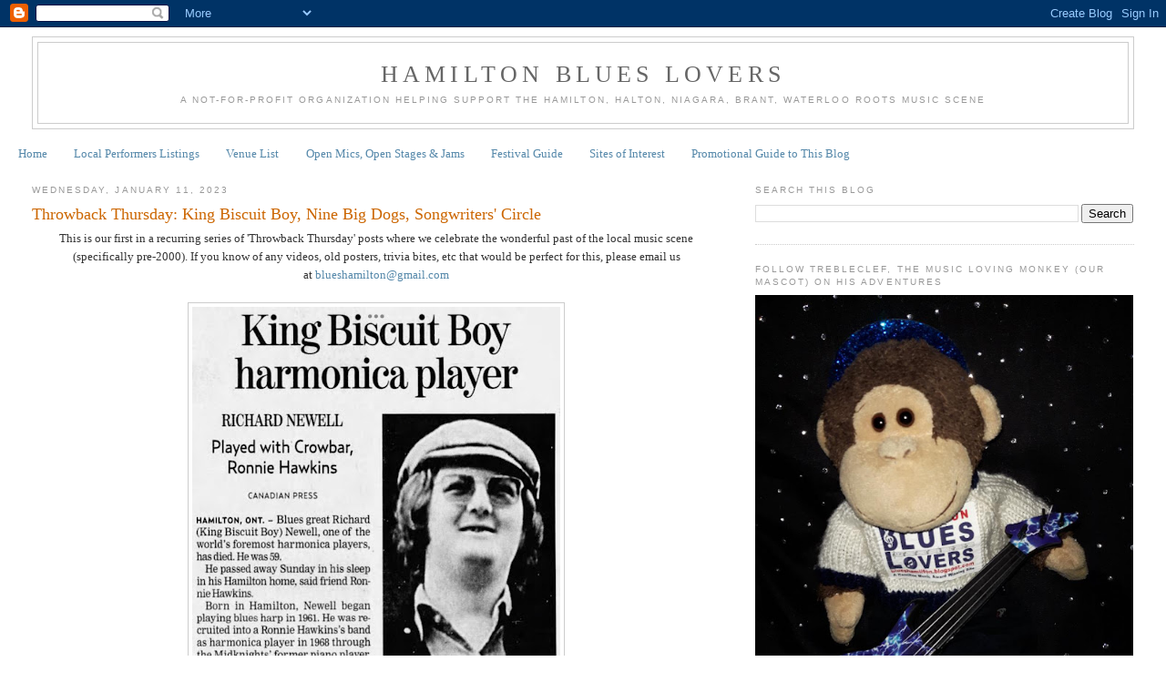

--- FILE ---
content_type: text/html; charset=utf-8
request_url: https://www.google.com/recaptcha/api2/aframe
body_size: 268
content:
<!DOCTYPE HTML><html><head><meta http-equiv="content-type" content="text/html; charset=UTF-8"></head><body><script nonce="WVUUSTcgKIzI0uo_wARZ4A">/** Anti-fraud and anti-abuse applications only. See google.com/recaptcha */ try{var clients={'sodar':'https://pagead2.googlesyndication.com/pagead/sodar?'};window.addEventListener("message",function(a){try{if(a.source===window.parent){var b=JSON.parse(a.data);var c=clients[b['id']];if(c){var d=document.createElement('img');d.src=c+b['params']+'&rc='+(localStorage.getItem("rc::a")?sessionStorage.getItem("rc::b"):"");window.document.body.appendChild(d);sessionStorage.setItem("rc::e",parseInt(sessionStorage.getItem("rc::e")||0)+1);localStorage.setItem("rc::h",'1769017078227');}}}catch(b){}});window.parent.postMessage("_grecaptcha_ready", "*");}catch(b){}</script></body></html>